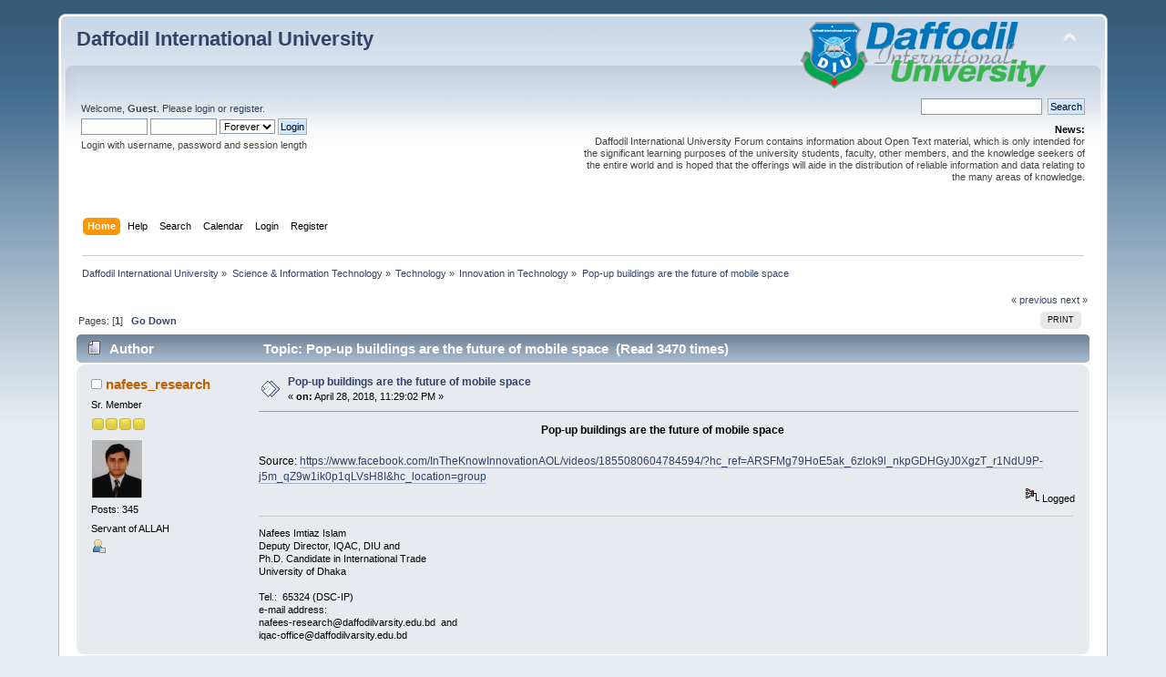

--- FILE ---
content_type: text/html; charset=UTF-8
request_url: https://forum.daffodilvarsity.edu.bd/index.php/topic,48121.0/prev_next,next.html?PHPSESSID=f56d5378455c9b4fdec07ffca0aba371
body_size: 5729
content:
<div id="fb-root"></div><script async defer crossorigin="anonymous" src="https://connect.facebook.net/en_US/sdk.js#xfbml=1&version=v5.0&appId=1422641857990904&autoLogAppEvents=1"></script><!DOCTYPE html PUBLIC "-//W3C//DTD XHTML 1.0 Transitional//EN" "http://www.w3.org/TR/xhtml1/DTD/xhtml1-transitional.dtd">
<html xmlns="http://www.w3.org/1999/xhtml">
<head>
	<link rel="stylesheet" type="text/css" href="https://forum.daffodilvarsity.edu.bd/Themes/default/css/index.css?fin20" />
	<link rel="stylesheet" type="text/css" href="https://forum.daffodilvarsity.edu.bd/Themes/default/css/webkit.css" />
	<script type="text/javascript" src="https://forum.daffodilvarsity.edu.bd/Themes/default/scripts/script.js?fin20"></script>
	<script type="text/javascript" src="https://forum.daffodilvarsity.edu.bd/Themes/default/scripts/theme.js?fin20"></script>
	<script type="text/javascript"><!-- // --><![CDATA[
		var smf_theme_url = "https://forum.daffodilvarsity.edu.bd/Themes/default";
		var smf_default_theme_url = "https://forum.daffodilvarsity.edu.bd/Themes/default";
		var smf_images_url = "https://forum.daffodilvarsity.edu.bd/Themes/default/images";
		var smf_scripturl = "https://forum.daffodilvarsity.edu.bd/index.php?PHPSESSID=f56d5378455c9b4fdec07ffca0aba371&amp;";
		var smf_iso_case_folding = false;
		var smf_charset = "UTF-8";
		var ajax_notification_text = "Loading...";
		var ajax_notification_cancel_text = "Cancel";
	// ]]></script>
	<meta http-equiv="Content-Type" content="text/html; charset=UTF-8" />
	<meta name="description" content="Pop-up buildings are the future of mobile space" />
	<title>Pop-up buildings are the future of mobile space</title>
	<meta name="robots" content="noindex" />
	<link rel="canonical" href="https://forum.daffodilvarsity.edu.bd/index.php?topic=47881.0" />
	<link rel="help" href="https://forum.daffodilvarsity.edu.bd/index.php?PHPSESSID=f56d5378455c9b4fdec07ffca0aba371&amp;action=help" />
	<link rel="search" href="https://forum.daffodilvarsity.edu.bd/index.php?PHPSESSID=f56d5378455c9b4fdec07ffca0aba371&amp;action=search" />
	<link rel="contents" href="https://forum.daffodilvarsity.edu.bd/index.php?PHPSESSID=f56d5378455c9b4fdec07ffca0aba371&amp;" />
	<link rel="alternate" type="application/rss+xml" title="Daffodil International University - RSS" href="https://forum.daffodilvarsity.edu.bd/index.php?PHPSESSID=f56d5378455c9b4fdec07ffca0aba371&amp;type=rss;action=.xml" />
	<link rel="index" href="https://forum.daffodilvarsity.edu.bd/index.php/board,804.0.html?PHPSESSID=f56d5378455c9b4fdec07ffca0aba371" />
	<link rel="stylesheet" type="text/css" href="https://forum.daffodilvarsity.edu.bd/Themes/default/css/BBCode-YouTube2.css" />
		<script async src="https://www.googletagmanager.com/gtag/js?id='UA-31250289-1'"></script>
		<script>
			window.dataLayer = window.dataLayer || [];
			function gtag(){dataLayer.push(arguments);}
			gtag('js', new Date());

			gtag('config',  'UA-31250289-1');
		</script>
		<script type="text/javascript" src="https://forum.daffodilvarsity.edu.bd/Themes/default/scripts/captcha.js"></script>
	<script data-ad-client="ca-pub-6555454785296086" async src="https://pagead2.googlesyndication.com/pagead/js/adsbygoogle.js"></script>

</head>
<body>
<div id="wrapper" style="width: 90%">
	<div id="header"><div class="frame">
		<div id="top_section">
			<h1 class="forumtitle">
				<a href="https://forum.daffodilvarsity.edu.bd/index.php?PHPSESSID=f56d5378455c9b4fdec07ffca0aba371&amp;">Daffodil International University</a>
			</h1>
			<img id="upshrink" src="https://forum.daffodilvarsity.edu.bd/Themes/default/images/upshrink.png" alt="*" title="Shrink or expand the header." style="display: none;" />
			<img id="smflogo" src="https://forum.daffodilvarsity.edu.bd/Themes/default/images/smflogo.png" alt="Simple Machines Forum" title="Simple Machines Forum" />
		</div>
		<div id="upper_section" class="middletext">
			<div class="user">
				<script type="text/javascript" src="https://forum.daffodilvarsity.edu.bd/Themes/default/scripts/sha1.js"></script>
				<form id="guest_form" action="https://forum.daffodilvarsity.edu.bd/index.php?PHPSESSID=f56d5378455c9b4fdec07ffca0aba371&amp;action=login2" method="post" accept-charset="UTF-8"  onsubmit="hashLoginPassword(this, '77ffbea12d83fe10ae0cd472a40a6d4b');">
					<div class="info">Welcome, <strong>Guest</strong>. Please <a href="https://forum.daffodilvarsity.edu.bd/index.php?PHPSESSID=f56d5378455c9b4fdec07ffca0aba371&amp;action=login">login</a> or <a href="https://forum.daffodilvarsity.edu.bd/index.php?PHPSESSID=f56d5378455c9b4fdec07ffca0aba371&amp;action=register">register</a>.</div>
					<input type="text" name="user" size="10" class="input_text" />
					<input type="password" name="passwrd" size="10" class="input_password" />
					<select name="cookielength">
						<option value="60">1 Hour</option>
						<option value="1440">1 Day</option>
						<option value="10080">1 Week</option>
						<option value="43200">1 Month</option>
						<option value="-1" selected="selected">Forever</option>
					</select>
					<input type="submit" value="Login" class="button_submit" /><br />
					<div class="info">Login with username, password and session length</div>
					<input type="hidden" name="hash_passwrd" value="" /><input type="hidden" name="ca1de713b" value="77ffbea12d83fe10ae0cd472a40a6d4b" />
				</form>
			</div>
			<div class="news normaltext">
				<form id="search_form" action="https://forum.daffodilvarsity.edu.bd/index.php?PHPSESSID=f56d5378455c9b4fdec07ffca0aba371&amp;action=search2" method="post" accept-charset="UTF-8">
					<input type="text" name="search" value="" class="input_text" />&nbsp;
					<input type="submit" name="submit" value="Search" class="button_submit" />
					<input type="hidden" name="advanced" value="0" />
					<input type="hidden" name="topic" value="47881" /></form>
				<h2>News: </h2>
				<p>Daffodil International University Forum contains information about Open Text material, which is only intended for the significant learning purposes of the university students, faculty, other members, and the knowledge seekers of the entire world and is hoped that the offerings will aide in the distribution of reliable information and data relating to the many areas of knowledge.</p>
			</div>
		</div>
		<br class="clear" />
		<script type="text/javascript"><!-- // --><![CDATA[
			var oMainHeaderToggle = new smc_Toggle({
				bToggleEnabled: true,
				bCurrentlyCollapsed: false,
				aSwappableContainers: [
					'upper_section'
				],
				aSwapImages: [
					{
						sId: 'upshrink',
						srcExpanded: smf_images_url + '/upshrink.png',
						altExpanded: 'Shrink or expand the header.',
						srcCollapsed: smf_images_url + '/upshrink2.png',
						altCollapsed: 'Shrink or expand the header.'
					}
				],
				oThemeOptions: {
					bUseThemeSettings: false,
					sOptionName: 'collapse_header',
					sSessionVar: 'ca1de713b',
					sSessionId: '77ffbea12d83fe10ae0cd472a40a6d4b'
				},
				oCookieOptions: {
					bUseCookie: true,
					sCookieName: 'upshrink'
				}
			});
		// ]]></script>
		<div id="main_menu">
			<ul class="dropmenu" id="menu_nav">
				<li id="button_home">
					<a class="active firstlevel" href="https://forum.daffodilvarsity.edu.bd/index.php?PHPSESSID=f56d5378455c9b4fdec07ffca0aba371&amp;">
						<span class="last firstlevel">Home</span>
					</a>
				</li>
				<li id="button_help">
					<a class="firstlevel" href="https://forum.daffodilvarsity.edu.bd/index.php?PHPSESSID=f56d5378455c9b4fdec07ffca0aba371&amp;action=help">
						<span class="firstlevel">Help</span>
					</a>
				</li>
				<li id="button_search">
					<a class="firstlevel" href="https://forum.daffodilvarsity.edu.bd/index.php?PHPSESSID=f56d5378455c9b4fdec07ffca0aba371&amp;action=search">
						<span class="firstlevel">Search</span>
					</a>
				</li>
				<li id="button_calendar">
					<a class="firstlevel" href="https://forum.daffodilvarsity.edu.bd/index.php?PHPSESSID=f56d5378455c9b4fdec07ffca0aba371&amp;action=calendar">
						<span class="firstlevel">Calendar</span>
					</a>
				</li>
				<li id="button_login">
					<a class="firstlevel" href="https://forum.daffodilvarsity.edu.bd/index.php?PHPSESSID=f56d5378455c9b4fdec07ffca0aba371&amp;action=login">
						<span class="firstlevel">Login</span>
					</a>
				</li>
				<li id="button_register">
					<a class="firstlevel" href="https://forum.daffodilvarsity.edu.bd/index.php?PHPSESSID=f56d5378455c9b4fdec07ffca0aba371&amp;action=register">
						<span class="last firstlevel">Register</span>
					</a>
				</li>
			</ul>
		</div>
		<br class="clear" />
	</div></div>
	<div id="content_section"><div class="frame">
		<div id="main_content_section">
	<div class="navigate_section">
		<ul>
			<li>
				<a href="https://forum.daffodilvarsity.edu.bd/index.php?PHPSESSID=f56d5378455c9b4fdec07ffca0aba371&amp;"><span>Daffodil International University</span></a> &#187;
			</li>
			<li>
				<a href="https://forum.daffodilvarsity.edu.bd/index.php?PHPSESSID=f56d5378455c9b4fdec07ffca0aba371&amp;#c3"><span>Science &amp; Information Technology</span></a> &#187;
			</li>
			<li>
				<a href="https://forum.daffodilvarsity.edu.bd/index.php/board,795.0.html?PHPSESSID=f56d5378455c9b4fdec07ffca0aba371"><span>Technology</span></a> &#187;
			</li>
			<li>
				<a href="https://forum.daffodilvarsity.edu.bd/index.php/board,804.0.html?PHPSESSID=f56d5378455c9b4fdec07ffca0aba371"><span>Innovation in Technology</span></a> &#187;
			</li>
			<li class="last">
				<a href="https://forum.daffodilvarsity.edu.bd/index.php/topic,47881.0.html?PHPSESSID=f56d5378455c9b4fdec07ffca0aba371"><span>Pop-up buildings are the future of mobile space</span></a>
			</li>
		</ul>
	</div>
			<a id="top"></a>
			<a id="msg122220"></a>
			<div class="pagesection">
				<div class="nextlinks"><a href="https://forum.daffodilvarsity.edu.bd/index.php/topic,47881.0/prev_next,prev.html?PHPSESSID=f56d5378455c9b4fdec07ffca0aba371#new">&laquo; previous</a> <a href="https://forum.daffodilvarsity.edu.bd/index.php/topic,47881.0/prev_next,next.html?PHPSESSID=f56d5378455c9b4fdec07ffca0aba371#new">next &raquo;</a></div>
		<div class="buttonlist floatright">
			<ul>
				<li><a class="button_strip_print" href="https://forum.daffodilvarsity.edu.bd/index.php?PHPSESSID=f56d5378455c9b4fdec07ffca0aba371&amp;action=printpage;topic=47881.0" rel="new_win nofollow"><span class="last">Print</span></a></li>
			</ul>
		</div>
				<div class="pagelinks floatleft">Pages: [<strong>1</strong>]   &nbsp;&nbsp;<a href="#lastPost"><strong>Go Down</strong></a></div>
			</div>
			<div id="forumposts">
				<div class="cat_bar">
					<h3 class="catbg">
						<img src="https://forum.daffodilvarsity.edu.bd/Themes/default/images/topic/normal_post.gif" align="bottom" alt="" />
						<span id="author">Author</span>
						Topic: Pop-up buildings are the future of mobile space &nbsp;(Read 3470 times)
					</h3>
				</div>
				<form action="https://forum.daffodilvarsity.edu.bd/index.php?PHPSESSID=f56d5378455c9b4fdec07ffca0aba371&amp;action=quickmod2;topic=47881.0" method="post" accept-charset="UTF-8" name="quickModForm" id="quickModForm" style="margin: 0;" onsubmit="return oQuickModify.bInEditMode ? oQuickModify.modifySave('77ffbea12d83fe10ae0cd472a40a6d4b', 'ca1de713b') : false">
				<div class="windowbg">
					<span class="topslice"><span></span></span>
					<div class="post_wrapper">
						<div class="poster">
							<h4>
								<img src="https://forum.daffodilvarsity.edu.bd/Themes/default/images/useroff.gif" alt="Offline" />
								<a href="https://forum.daffodilvarsity.edu.bd/index.php?PHPSESSID=f56d5378455c9b4fdec07ffca0aba371&amp;action=profile;u=60145" title="View the profile of nafees_research">nafees_research</a>
							</h4>
							<ul class="reset smalltext" id="msg_122220_extra_info">
								<li class="postgroup">Sr. Member</li>
								<li class="stars"><img src="https://forum.daffodilvarsity.edu.bd/Themes/default/images/star.gif" alt="*" /><img src="https://forum.daffodilvarsity.edu.bd/Themes/default/images/star.gif" alt="*" /><img src="https://forum.daffodilvarsity.edu.bd/Themes/default/images/star.gif" alt="*" /><img src="https://forum.daffodilvarsity.edu.bd/Themes/default/images/star.gif" alt="*" /></li>
								<li class="avatar">
									<a href="https://forum.daffodilvarsity.edu.bd/index.php?PHPSESSID=f56d5378455c9b4fdec07ffca0aba371&amp;action=profile;u=60145">
										<img class="avatar" src="https://forum.daffodilvarsity.edu.bd/index.php?PHPSESSID=f56d5378455c9b4fdec07ffca0aba371&amp;action=dlattach;attach=7053;type=avatar" alt="" />
									</a>
								</li>
								<li class="postcount">Posts: 345</li>
								<li class="blurb">Servant of ALLAH</li>
								<li class="profile">
									<ul>
										<li><a href="https://forum.daffodilvarsity.edu.bd/index.php?PHPSESSID=f56d5378455c9b4fdec07ffca0aba371&amp;action=profile;u=60145"><img src="https://forum.daffodilvarsity.edu.bd/Themes/default/images/icons/profile_sm.gif" alt="View Profile" title="View Profile" /></a></li>
									</ul>
								</li>
							</ul>
						</div>
						<div class="postarea">
							<div class="flow_hidden">
								<div class="keyinfo">
									<div class="messageicon">
										<img src="https://forum.daffodilvarsity.edu.bd/Themes/default/images/post/xx.gif" alt="" />
									</div>
									<h5 id="subject_122220">
										<a href="https://forum.daffodilvarsity.edu.bd/index.php/topic,47881.msg122220.html?PHPSESSID=f56d5378455c9b4fdec07ffca0aba371#msg122220" rel="nofollow">Pop-up buildings are the future of mobile space</a>
									</h5>
									<div class="smalltext">&#171; <strong> on:</strong> April 28, 2018, 11:29:02 PM &#187;</div>
									<div id="msg_122220_quick_mod"></div>
								</div>
							</div>
							<div class="post">
								<div class="inner" id="msg_122220"><div align="center"><strong>Pop-up buildings are the future of mobile space</strong></div><br />Source: <a href="https://www.facebook.com/InTheKnowInnovationAOL/videos/1855080604784594/?hc_ref=ARSFMg79HoE5ak_6zlok9l_nkpGDHGyJ0XgzT_r1NdU9P-j5m_qZ9w1ik0p1qLVsH8I&amp;hc_location=group" class="bbc_link" target="_blank" rel="noopener noreferrer">https://www.facebook.com/InTheKnowInnovationAOL/videos/1855080604784594/?hc_ref=ARSFMg79HoE5ak_6zlok9l_nkpGDHGyJ0XgzT_r1NdU9P-j5m_qZ9w1ik0p1qLVsH8I&amp;hc_location=group</a></div>
							</div>
						</div>
						<div class="moderatorbar">
							<div class="smalltext modified" id="modified_122220">
							</div>
							<div class="smalltext reportlinks"><div class="fb-share-button" data-href="https://forum.daffodilvarsity.edu.bd/index.php?PHPSESSID=f56d5378455c9b4fdec07ffca0aba371&amp;/topic=47881" data-layout="button_count" data-size="small"><a target="_blank" href="https://www.facebook.com/sharer/sharer.php?u=https%3A%2F%2Fdevelopers.facebook.com%2Fdocs%2Fplugins%2F&amp;src=sdkpreparse" class="fb-xfbml-parse-ignore">Share</a></div>
								<img src="https://forum.daffodilvarsity.edu.bd/Themes/default/images/ip.gif" alt="" />
								Logged
							</div>
							<div class="signature" id="msg_122220_signature">Nafees Imtiaz Islam<br />Deputy Director, IQAC, DIU and <br />Ph.D. Candidate in International Trade<br />University of Dhaka<br /><br />Tel.:&nbsp; 65324 (DSC-IP)<br />e-mail address: <br />nafees-research@daffodilvarsity.edu.bd&nbsp; and<br />iqac-office@daffodilvarsity.edu.bd</div>
						</div>
					</div>
					<span class="botslice"><span></span></span>
				</div>
				<hr class="post_separator" />
				<a id="msg122239"></a><a id="new"></a>
				<div class="windowbg2">
					<span class="topslice"><span></span></span>
					<div class="post_wrapper">
						<div class="poster">
							<h4>
								<img src="https://forum.daffodilvarsity.edu.bd/Themes/default/images/useroff.gif" alt="Offline" />
								<a href="https://forum.daffodilvarsity.edu.bd/index.php?PHPSESSID=f56d5378455c9b4fdec07ffca0aba371&amp;action=profile;u=57986" title="View the profile of Monir Hossan">Monir Hossan</a>
							</h4>
							<ul class="reset smalltext" id="msg_122239_extra_info">
								<li class="postgroup">Sr. Member</li>
								<li class="stars"><img src="https://forum.daffodilvarsity.edu.bd/Themes/default/images/star.gif" alt="*" /><img src="https://forum.daffodilvarsity.edu.bd/Themes/default/images/star.gif" alt="*" /><img src="https://forum.daffodilvarsity.edu.bd/Themes/default/images/star.gif" alt="*" /><img src="https://forum.daffodilvarsity.edu.bd/Themes/default/images/star.gif" alt="*" /></li>
								<li class="avatar">
									<a href="https://forum.daffodilvarsity.edu.bd/index.php?PHPSESSID=f56d5378455c9b4fdec07ffca0aba371&amp;action=profile;u=57986">
										<img class="avatar" src="https://forum.daffodilvarsity.edu.bd/index.php?PHPSESSID=f56d5378455c9b4fdec07ffca0aba371&amp;action=dlattach;attach=7108;type=avatar" alt="" />
									</a>
								</li>
								<li class="postcount">Posts: 368</li>
								<li class="blurb">Be religious and surrender to Allah!</li>
								<li class="profile">
									<ul>
										<li><a href="https://forum.daffodilvarsity.edu.bd/index.php?PHPSESSID=f56d5378455c9b4fdec07ffca0aba371&amp;action=profile;u=57986"><img src="https://forum.daffodilvarsity.edu.bd/Themes/default/images/icons/profile_sm.gif" alt="View Profile" title="View Profile" /></a></li>
										<li><a href="http://daffodilvarsity.edu.bd" title="Daffodil International University" target="_blank" rel="noopener noreferrer" class="new_win"><img src="https://forum.daffodilvarsity.edu.bd/Themes/default/images/www_sm.gif" alt="Daffodil International University" /></a></li>
									</ul>
								</li>
							</ul>
						</div>
						<div class="postarea">
							<div class="flow_hidden">
								<div class="keyinfo">
									<div class="messageicon">
										<img src="https://forum.daffodilvarsity.edu.bd/Themes/default/images/post/xx.gif" alt="" />
									</div>
									<h5 id="subject_122239">
										<a href="https://forum.daffodilvarsity.edu.bd/index.php/topic,47881.msg122239.html?PHPSESSID=f56d5378455c9b4fdec07ffca0aba371#msg122239" rel="nofollow">Re: Pop-up buildings are the future of mobile space</a>
									</h5>
									<div class="smalltext">&#171; <strong>Reply #1 on:</strong> April 29, 2018, 11:42:48 AM &#187;</div>
									<div id="msg_122239_quick_mod"></div>
								</div>
							</div>
							<div class="post">
								<div class="inner" id="msg_122239">Very interesting !!</div>
							</div>
						</div>
						<div class="moderatorbar">
							<div class="smalltext modified" id="modified_122239">
							</div>
							<div class="smalltext reportlinks">
								<img src="https://forum.daffodilvarsity.edu.bd/Themes/default/images/ip.gif" alt="" />
								Logged
							</div>
							<div class="signature" id="msg_122239_signature">Mohammad Monir Hossan<br />Senior Assistant Director (Faculty of Graduate Studies)<br />E-mail: monirhossain@daffodilvarsity.edu.bd</div>
						</div>
					</div>
					<span class="botslice"><span></span></span>
				</div>
				<hr class="post_separator" />
				</form>
			</div>
			<a id="lastPost"></a>
			<div class="pagesection">
				
		<div class="buttonlist floatright">
			<ul>
				<li><a class="button_strip_print" href="https://forum.daffodilvarsity.edu.bd/index.php?PHPSESSID=f56d5378455c9b4fdec07ffca0aba371&amp;action=printpage;topic=47881.0" rel="new_win nofollow"><span class="last">Print</span></a></li>
			</ul>
		</div>
				<div class="pagelinks floatleft">Pages: [<strong>1</strong>]   &nbsp;&nbsp;<a href="#top"><strong>Go Up</strong></a></div>
				<div class="nextlinks_bottom"><a href="https://forum.daffodilvarsity.edu.bd/index.php/topic,47881.0/prev_next,prev.html?PHPSESSID=f56d5378455c9b4fdec07ffca0aba371#new">&laquo; previous</a> <a href="https://forum.daffodilvarsity.edu.bd/index.php/topic,47881.0/prev_next,next.html?PHPSESSID=f56d5378455c9b4fdec07ffca0aba371#new">next &raquo;</a></div>
			</div>
	<div class="navigate_section">
		<ul>
			<li>
				<a href="https://forum.daffodilvarsity.edu.bd/index.php?PHPSESSID=f56d5378455c9b4fdec07ffca0aba371&amp;"><span>Daffodil International University</span></a> &#187;
			</li>
			<li>
				<a href="https://forum.daffodilvarsity.edu.bd/index.php?PHPSESSID=f56d5378455c9b4fdec07ffca0aba371&amp;#c3"><span>Science &amp; Information Technology</span></a> &#187;
			</li>
			<li>
				<a href="https://forum.daffodilvarsity.edu.bd/index.php/board,795.0.html?PHPSESSID=f56d5378455c9b4fdec07ffca0aba371"><span>Technology</span></a> &#187;
			</li>
			<li>
				<a href="https://forum.daffodilvarsity.edu.bd/index.php/board,804.0.html?PHPSESSID=f56d5378455c9b4fdec07ffca0aba371"><span>Innovation in Technology</span></a> &#187;
			</li>
			<li class="last">
				<a href="https://forum.daffodilvarsity.edu.bd/index.php/topic,47881.0.html?PHPSESSID=f56d5378455c9b4fdec07ffca0aba371"><span>Pop-up buildings are the future of mobile space</span></a>
			</li>
		</ul>
	</div>
			<div id="moderationbuttons"></div>
			<div class="plainbox" id="display_jump_to">&nbsp;</div>
		<br class="clear" />
				<script type="text/javascript" src="https://forum.daffodilvarsity.edu.bd/Themes/default/scripts/topic.js"></script>
				<script type="text/javascript"><!-- // --><![CDATA[
					if ('XMLHttpRequest' in window)
					{
						var oQuickModify = new QuickModify({
							sScriptUrl: smf_scripturl,
							bShowModify: true,
							iTopicId: 47881,
							sTemplateBodyEdit: '\n\t\t\t\t\t\t\t\t<div id="quick_edit_body_container" style="width: 90%">\n\t\t\t\t\t\t\t\t\t<div id="error_box" style="padding: 4px;" class="error"><' + '/div>\n\t\t\t\t\t\t\t\t\t<textarea class="editor" name="message" rows="12" style="width: 100%; margin-bottom: 10px;" tabindex="1">%body%<' + '/textarea><br />\n\t\t\t\t\t\t\t\t\t<input type="hidden" name="ca1de713b" value="77ffbea12d83fe10ae0cd472a40a6d4b" />\n\t\t\t\t\t\t\t\t\t<input type="hidden" name="topic" value="47881" />\n\t\t\t\t\t\t\t\t\t<input type="hidden" name="msg" value="%msg_id%" />\n\t\t\t\t\t\t\t\t\t<div class="righttext">\n\t\t\t\t\t\t\t\t\t\t<input type="submit" name="post" value="Save" tabindex="2" onclick="return oQuickModify.modifySave(\'77ffbea12d83fe10ae0cd472a40a6d4b\', \'ca1de713b\');" accesskey="s" class="button_submit" />&nbsp;&nbsp;<input type="submit" name="cancel" value="Cancel" tabindex="3" onclick="return oQuickModify.modifyCancel();" class="button_submit" />\n\t\t\t\t\t\t\t\t\t<' + '/div>\n\t\t\t\t\t\t\t\t<' + '/div>',
							sTemplateSubjectEdit: '<input type="text" style="width: 90%;" name="subject" value="%subject%" size="80" maxlength="80" tabindex="4" class="input_text" />',
							sTemplateBodyNormal: '%body%',
							sTemplateSubjectNormal: '<a hr'+'ef="https://forum.daffodilvarsity.edu.bd/index.php?PHPSESSID=f56d5378455c9b4fdec07ffca0aba371&amp;'+'?topic=47881.msg%msg_id%#msg%msg_id%" rel="nofollow">%subject%<' + '/a>',
							sTemplateTopSubject: 'Topic: %subject% &nbsp;(Read 3470 times)',
							sErrorBorderStyle: '1px solid red'
						});

						aJumpTo[aJumpTo.length] = new JumpTo({
							sContainerId: "display_jump_to",
							sJumpToTemplate: "<label class=\"smalltext\" for=\"%select_id%\">Jump to:<" + "/label> %dropdown_list%",
							iCurBoardId: 804,
							iCurBoardChildLevel: 1,
							sCurBoardName: "Innovation in Technology",
							sBoardChildLevelIndicator: "==",
							sBoardPrefix: "=> ",
							sCatSeparator: "-----------------------------",
							sCatPrefix: "",
							sGoButtonLabel: "go"
						});

						aIconLists[aIconLists.length] = new IconList({
							sBackReference: "aIconLists[" + aIconLists.length + "]",
							sIconIdPrefix: "msg_icon_",
							sScriptUrl: smf_scripturl,
							bShowModify: true,
							iBoardId: 804,
							iTopicId: 47881,
							sSessionId: "77ffbea12d83fe10ae0cd472a40a6d4b",
							sSessionVar: "ca1de713b",
							sLabelIconList: "Message Icon",
							sBoxBackground: "transparent",
							sBoxBackgroundHover: "#ffffff",
							iBoxBorderWidthHover: 1,
							sBoxBorderColorHover: "#adadad" ,
							sContainerBackground: "#ffffff",
							sContainerBorder: "1px solid #adadad",
							sItemBorder: "1px solid #ffffff",
							sItemBorderHover: "1px dotted gray",
							sItemBackground: "transparent",
							sItemBackgroundHover: "#e0e0f0"
						});
					}
				// ]]></script>
			<script type="text/javascript"><!-- // --><![CDATA[
				var verificationpostHandle = new smfCaptcha("https://forum.daffodilvarsity.edu.bd/index.php?PHPSESSID=f56d5378455c9b4fdec07ffca0aba371&amp;action=verificationcode;vid=post;rand=ccb677ccdcccb87191979603b3a7a502", "post", 1);
			// ]]></script>
		</div>
	</div></div>
	<div id="footer_section"><div class="frame">
		<ul class="reset">
			<li class="copyright">
			<span class="smalltext" style="display: inline; visibility: visible; font-family: Verdana, Arial, sans-serif;"><a href="https://forum.daffodilvarsity.edu.bd/index.php?PHPSESSID=f56d5378455c9b4fdec07ffca0aba371&amp;action=credits" title="Simple Machines Forum" target="_blank" class="new_win">SMF 2.0.19</a> |
 <a href="https://www.simplemachines.org/about/smf/license.php" title="License" target="_blank" class="new_win">SMF &copy; 2021</a>, <a href="https://www.simplemachines.org" title="Simple Machines" target="_blank" class="new_win">Simple Machines</a><br /><a href="http://www.createaforum.com" target="_blank">Simple Audio Video Embedder</a>
			</span></li>
			<li><a id="button_xhtml" href="http://validator.w3.org/check?uri=referer" target="_blank" class="new_win" title="Valid XHTML 1.0!"><span>XHTML</span></a></li>
			<li><a id="button_rss" href="https://forum.daffodilvarsity.edu.bd/index.php?PHPSESSID=f56d5378455c9b4fdec07ffca0aba371&amp;action=.xml;type=rss" class="new_win"><span>RSS</span></a></li>
			<li class="last"><a id="button_wap2" href="https://forum.daffodilvarsity.edu.bd/index.php?PHPSESSID=f56d5378455c9b4fdec07ffca0aba371&amp;wap2" class="new_win"><span>WAP2</span></a></li>
		</ul>
		<p>Page created in 0.194 seconds with 23 queries.</p>
	</div></div>
</div>
</body></html>

--- FILE ---
content_type: text/html; charset=utf-8
request_url: https://www.google.com/recaptcha/api2/aframe
body_size: 269
content:
<!DOCTYPE HTML><html><head><meta http-equiv="content-type" content="text/html; charset=UTF-8"></head><body><script nonce="zGmEe5NnQPaoORKR1zVtkQ">/** Anti-fraud and anti-abuse applications only. See google.com/recaptcha */ try{var clients={'sodar':'https://pagead2.googlesyndication.com/pagead/sodar?'};window.addEventListener("message",function(a){try{if(a.source===window.parent){var b=JSON.parse(a.data);var c=clients[b['id']];if(c){var d=document.createElement('img');d.src=c+b['params']+'&rc='+(localStorage.getItem("rc::a")?sessionStorage.getItem("rc::b"):"");window.document.body.appendChild(d);sessionStorage.setItem("rc::e",parseInt(sessionStorage.getItem("rc::e")||0)+1);localStorage.setItem("rc::h",'1769327849938');}}}catch(b){}});window.parent.postMessage("_grecaptcha_ready", "*");}catch(b){}</script></body></html>